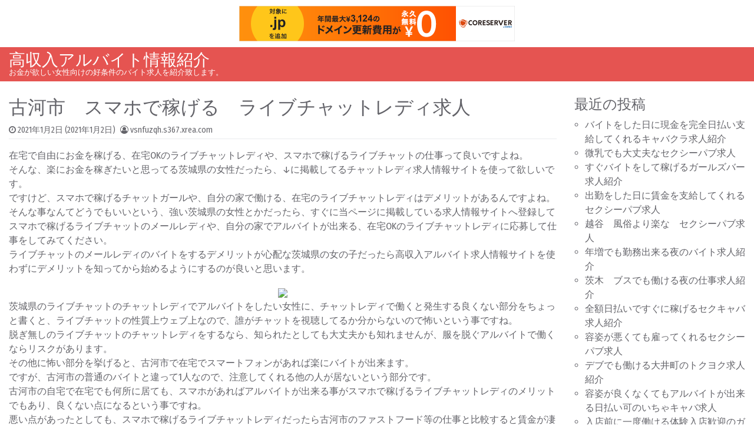

--- FILE ---
content_type: text/html; charset=UTF-8
request_url: http://vsnfuzqh.s367.xrea.com/?p=385
body_size: 9149
content:
<!DOCTYPE html>
<html lang="ja">
<head>
	<meta charset="UTF-8">
	<meta name="viewport" content="width=device-width, initial-scale=1, shrink-to-fit=no">
	<link rel="profile" href="http://gmpg.org/xfn/11">
	<title>古河市　スマホで稼げる　ライブチャットレディ求人 &#8211; 高収入アルバイト情報紹介</title>
<meta name='robots' content='max-image-preview:large' />
<link rel="alternate" type="application/rss+xml" title="高収入アルバイト情報紹介 &raquo; フィード" href="http://vsnfuzqh.s367.xrea.com/?feed=rss2" />
<link rel="alternate" type="application/rss+xml" title="高収入アルバイト情報紹介 &raquo; コメントフィード" href="http://vsnfuzqh.s367.xrea.com/?feed=comments-rss2" />
<script>
window._wpemojiSettings = {"baseUrl":"https:\/\/s.w.org\/images\/core\/emoji\/14.0.0\/72x72\/","ext":".png","svgUrl":"https:\/\/s.w.org\/images\/core\/emoji\/14.0.0\/svg\/","svgExt":".svg","source":{"concatemoji":"http:\/\/vsnfuzqh.s367.xrea.com\/wp-includes\/js\/wp-emoji-release.min.js?ver=6.2.8"}};
/*! This file is auto-generated */
!function(e,a,t){var n,r,o,i=a.createElement("canvas"),p=i.getContext&&i.getContext("2d");function s(e,t){p.clearRect(0,0,i.width,i.height),p.fillText(e,0,0);e=i.toDataURL();return p.clearRect(0,0,i.width,i.height),p.fillText(t,0,0),e===i.toDataURL()}function c(e){var t=a.createElement("script");t.src=e,t.defer=t.type="text/javascript",a.getElementsByTagName("head")[0].appendChild(t)}for(o=Array("flag","emoji"),t.supports={everything:!0,everythingExceptFlag:!0},r=0;r<o.length;r++)t.supports[o[r]]=function(e){if(p&&p.fillText)switch(p.textBaseline="top",p.font="600 32px Arial",e){case"flag":return s("\ud83c\udff3\ufe0f\u200d\u26a7\ufe0f","\ud83c\udff3\ufe0f\u200b\u26a7\ufe0f")?!1:!s("\ud83c\uddfa\ud83c\uddf3","\ud83c\uddfa\u200b\ud83c\uddf3")&&!s("\ud83c\udff4\udb40\udc67\udb40\udc62\udb40\udc65\udb40\udc6e\udb40\udc67\udb40\udc7f","\ud83c\udff4\u200b\udb40\udc67\u200b\udb40\udc62\u200b\udb40\udc65\u200b\udb40\udc6e\u200b\udb40\udc67\u200b\udb40\udc7f");case"emoji":return!s("\ud83e\udef1\ud83c\udffb\u200d\ud83e\udef2\ud83c\udfff","\ud83e\udef1\ud83c\udffb\u200b\ud83e\udef2\ud83c\udfff")}return!1}(o[r]),t.supports.everything=t.supports.everything&&t.supports[o[r]],"flag"!==o[r]&&(t.supports.everythingExceptFlag=t.supports.everythingExceptFlag&&t.supports[o[r]]);t.supports.everythingExceptFlag=t.supports.everythingExceptFlag&&!t.supports.flag,t.DOMReady=!1,t.readyCallback=function(){t.DOMReady=!0},t.supports.everything||(n=function(){t.readyCallback()},a.addEventListener?(a.addEventListener("DOMContentLoaded",n,!1),e.addEventListener("load",n,!1)):(e.attachEvent("onload",n),a.attachEvent("onreadystatechange",function(){"complete"===a.readyState&&t.readyCallback()})),(e=t.source||{}).concatemoji?c(e.concatemoji):e.wpemoji&&e.twemoji&&(c(e.twemoji),c(e.wpemoji)))}(window,document,window._wpemojiSettings);
</script>
<style>
img.wp-smiley,
img.emoji {
	display: inline !important;
	border: none !important;
	box-shadow: none !important;
	height: 1em !important;
	width: 1em !important;
	margin: 0 0.07em !important;
	vertical-align: -0.1em !important;
	background: none !important;
	padding: 0 !important;
}
</style>
	<link rel='stylesheet' id='wp-block-library-css' href='http://vsnfuzqh.s367.xrea.com/wp-includes/css/dist/block-library/style.min.css?ver=6.2.8' media='all' />
<link rel='stylesheet' id='classic-theme-styles-css' href='http://vsnfuzqh.s367.xrea.com/wp-includes/css/classic-themes.min.css?ver=6.2.8' media='all' />
<style id='global-styles-inline-css'>
body{--wp--preset--color--black: #000000;--wp--preset--color--cyan-bluish-gray: #abb8c3;--wp--preset--color--white: #ffffff;--wp--preset--color--pale-pink: #f78da7;--wp--preset--color--vivid-red: #cf2e2e;--wp--preset--color--luminous-vivid-orange: #ff6900;--wp--preset--color--luminous-vivid-amber: #fcb900;--wp--preset--color--light-green-cyan: #7bdcb5;--wp--preset--color--vivid-green-cyan: #00d084;--wp--preset--color--pale-cyan-blue: #8ed1fc;--wp--preset--color--vivid-cyan-blue: #0693e3;--wp--preset--color--vivid-purple: #9b51e0;--wp--preset--gradient--vivid-cyan-blue-to-vivid-purple: linear-gradient(135deg,rgba(6,147,227,1) 0%,rgb(155,81,224) 100%);--wp--preset--gradient--light-green-cyan-to-vivid-green-cyan: linear-gradient(135deg,rgb(122,220,180) 0%,rgb(0,208,130) 100%);--wp--preset--gradient--luminous-vivid-amber-to-luminous-vivid-orange: linear-gradient(135deg,rgba(252,185,0,1) 0%,rgba(255,105,0,1) 100%);--wp--preset--gradient--luminous-vivid-orange-to-vivid-red: linear-gradient(135deg,rgba(255,105,0,1) 0%,rgb(207,46,46) 100%);--wp--preset--gradient--very-light-gray-to-cyan-bluish-gray: linear-gradient(135deg,rgb(238,238,238) 0%,rgb(169,184,195) 100%);--wp--preset--gradient--cool-to-warm-spectrum: linear-gradient(135deg,rgb(74,234,220) 0%,rgb(151,120,209) 20%,rgb(207,42,186) 40%,rgb(238,44,130) 60%,rgb(251,105,98) 80%,rgb(254,248,76) 100%);--wp--preset--gradient--blush-light-purple: linear-gradient(135deg,rgb(255,206,236) 0%,rgb(152,150,240) 100%);--wp--preset--gradient--blush-bordeaux: linear-gradient(135deg,rgb(254,205,165) 0%,rgb(254,45,45) 50%,rgb(107,0,62) 100%);--wp--preset--gradient--luminous-dusk: linear-gradient(135deg,rgb(255,203,112) 0%,rgb(199,81,192) 50%,rgb(65,88,208) 100%);--wp--preset--gradient--pale-ocean: linear-gradient(135deg,rgb(255,245,203) 0%,rgb(182,227,212) 50%,rgb(51,167,181) 100%);--wp--preset--gradient--electric-grass: linear-gradient(135deg,rgb(202,248,128) 0%,rgb(113,206,126) 100%);--wp--preset--gradient--midnight: linear-gradient(135deg,rgb(2,3,129) 0%,rgb(40,116,252) 100%);--wp--preset--duotone--dark-grayscale: url('#wp-duotone-dark-grayscale');--wp--preset--duotone--grayscale: url('#wp-duotone-grayscale');--wp--preset--duotone--purple-yellow: url('#wp-duotone-purple-yellow');--wp--preset--duotone--blue-red: url('#wp-duotone-blue-red');--wp--preset--duotone--midnight: url('#wp-duotone-midnight');--wp--preset--duotone--magenta-yellow: url('#wp-duotone-magenta-yellow');--wp--preset--duotone--purple-green: url('#wp-duotone-purple-green');--wp--preset--duotone--blue-orange: url('#wp-duotone-blue-orange');--wp--preset--font-size--small: 13px;--wp--preset--font-size--medium: 20px;--wp--preset--font-size--large: 36px;--wp--preset--font-size--x-large: 42px;--wp--preset--spacing--20: 0.44rem;--wp--preset--spacing--30: 0.67rem;--wp--preset--spacing--40: 1rem;--wp--preset--spacing--50: 1.5rem;--wp--preset--spacing--60: 2.25rem;--wp--preset--spacing--70: 3.38rem;--wp--preset--spacing--80: 5.06rem;--wp--preset--shadow--natural: 6px 6px 9px rgba(0, 0, 0, 0.2);--wp--preset--shadow--deep: 12px 12px 50px rgba(0, 0, 0, 0.4);--wp--preset--shadow--sharp: 6px 6px 0px rgba(0, 0, 0, 0.2);--wp--preset--shadow--outlined: 6px 6px 0px -3px rgba(255, 255, 255, 1), 6px 6px rgba(0, 0, 0, 1);--wp--preset--shadow--crisp: 6px 6px 0px rgba(0, 0, 0, 1);}:where(.is-layout-flex){gap: 0.5em;}body .is-layout-flow > .alignleft{float: left;margin-inline-start: 0;margin-inline-end: 2em;}body .is-layout-flow > .alignright{float: right;margin-inline-start: 2em;margin-inline-end: 0;}body .is-layout-flow > .aligncenter{margin-left: auto !important;margin-right: auto !important;}body .is-layout-constrained > .alignleft{float: left;margin-inline-start: 0;margin-inline-end: 2em;}body .is-layout-constrained > .alignright{float: right;margin-inline-start: 2em;margin-inline-end: 0;}body .is-layout-constrained > .aligncenter{margin-left: auto !important;margin-right: auto !important;}body .is-layout-constrained > :where(:not(.alignleft):not(.alignright):not(.alignfull)){max-width: var(--wp--style--global--content-size);margin-left: auto !important;margin-right: auto !important;}body .is-layout-constrained > .alignwide{max-width: var(--wp--style--global--wide-size);}body .is-layout-flex{display: flex;}body .is-layout-flex{flex-wrap: wrap;align-items: center;}body .is-layout-flex > *{margin: 0;}:where(.wp-block-columns.is-layout-flex){gap: 2em;}.has-black-color{color: var(--wp--preset--color--black) !important;}.has-cyan-bluish-gray-color{color: var(--wp--preset--color--cyan-bluish-gray) !important;}.has-white-color{color: var(--wp--preset--color--white) !important;}.has-pale-pink-color{color: var(--wp--preset--color--pale-pink) !important;}.has-vivid-red-color{color: var(--wp--preset--color--vivid-red) !important;}.has-luminous-vivid-orange-color{color: var(--wp--preset--color--luminous-vivid-orange) !important;}.has-luminous-vivid-amber-color{color: var(--wp--preset--color--luminous-vivid-amber) !important;}.has-light-green-cyan-color{color: var(--wp--preset--color--light-green-cyan) !important;}.has-vivid-green-cyan-color{color: var(--wp--preset--color--vivid-green-cyan) !important;}.has-pale-cyan-blue-color{color: var(--wp--preset--color--pale-cyan-blue) !important;}.has-vivid-cyan-blue-color{color: var(--wp--preset--color--vivid-cyan-blue) !important;}.has-vivid-purple-color{color: var(--wp--preset--color--vivid-purple) !important;}.has-black-background-color{background-color: var(--wp--preset--color--black) !important;}.has-cyan-bluish-gray-background-color{background-color: var(--wp--preset--color--cyan-bluish-gray) !important;}.has-white-background-color{background-color: var(--wp--preset--color--white) !important;}.has-pale-pink-background-color{background-color: var(--wp--preset--color--pale-pink) !important;}.has-vivid-red-background-color{background-color: var(--wp--preset--color--vivid-red) !important;}.has-luminous-vivid-orange-background-color{background-color: var(--wp--preset--color--luminous-vivid-orange) !important;}.has-luminous-vivid-amber-background-color{background-color: var(--wp--preset--color--luminous-vivid-amber) !important;}.has-light-green-cyan-background-color{background-color: var(--wp--preset--color--light-green-cyan) !important;}.has-vivid-green-cyan-background-color{background-color: var(--wp--preset--color--vivid-green-cyan) !important;}.has-pale-cyan-blue-background-color{background-color: var(--wp--preset--color--pale-cyan-blue) !important;}.has-vivid-cyan-blue-background-color{background-color: var(--wp--preset--color--vivid-cyan-blue) !important;}.has-vivid-purple-background-color{background-color: var(--wp--preset--color--vivid-purple) !important;}.has-black-border-color{border-color: var(--wp--preset--color--black) !important;}.has-cyan-bluish-gray-border-color{border-color: var(--wp--preset--color--cyan-bluish-gray) !important;}.has-white-border-color{border-color: var(--wp--preset--color--white) !important;}.has-pale-pink-border-color{border-color: var(--wp--preset--color--pale-pink) !important;}.has-vivid-red-border-color{border-color: var(--wp--preset--color--vivid-red) !important;}.has-luminous-vivid-orange-border-color{border-color: var(--wp--preset--color--luminous-vivid-orange) !important;}.has-luminous-vivid-amber-border-color{border-color: var(--wp--preset--color--luminous-vivid-amber) !important;}.has-light-green-cyan-border-color{border-color: var(--wp--preset--color--light-green-cyan) !important;}.has-vivid-green-cyan-border-color{border-color: var(--wp--preset--color--vivid-green-cyan) !important;}.has-pale-cyan-blue-border-color{border-color: var(--wp--preset--color--pale-cyan-blue) !important;}.has-vivid-cyan-blue-border-color{border-color: var(--wp--preset--color--vivid-cyan-blue) !important;}.has-vivid-purple-border-color{border-color: var(--wp--preset--color--vivid-purple) !important;}.has-vivid-cyan-blue-to-vivid-purple-gradient-background{background: var(--wp--preset--gradient--vivid-cyan-blue-to-vivid-purple) !important;}.has-light-green-cyan-to-vivid-green-cyan-gradient-background{background: var(--wp--preset--gradient--light-green-cyan-to-vivid-green-cyan) !important;}.has-luminous-vivid-amber-to-luminous-vivid-orange-gradient-background{background: var(--wp--preset--gradient--luminous-vivid-amber-to-luminous-vivid-orange) !important;}.has-luminous-vivid-orange-to-vivid-red-gradient-background{background: var(--wp--preset--gradient--luminous-vivid-orange-to-vivid-red) !important;}.has-very-light-gray-to-cyan-bluish-gray-gradient-background{background: var(--wp--preset--gradient--very-light-gray-to-cyan-bluish-gray) !important;}.has-cool-to-warm-spectrum-gradient-background{background: var(--wp--preset--gradient--cool-to-warm-spectrum) !important;}.has-blush-light-purple-gradient-background{background: var(--wp--preset--gradient--blush-light-purple) !important;}.has-blush-bordeaux-gradient-background{background: var(--wp--preset--gradient--blush-bordeaux) !important;}.has-luminous-dusk-gradient-background{background: var(--wp--preset--gradient--luminous-dusk) !important;}.has-pale-ocean-gradient-background{background: var(--wp--preset--gradient--pale-ocean) !important;}.has-electric-grass-gradient-background{background: var(--wp--preset--gradient--electric-grass) !important;}.has-midnight-gradient-background{background: var(--wp--preset--gradient--midnight) !important;}.has-small-font-size{font-size: var(--wp--preset--font-size--small) !important;}.has-medium-font-size{font-size: var(--wp--preset--font-size--medium) !important;}.has-large-font-size{font-size: var(--wp--preset--font-size--large) !important;}.has-x-large-font-size{font-size: var(--wp--preset--font-size--x-large) !important;}
.wp-block-navigation a:where(:not(.wp-element-button)){color: inherit;}
:where(.wp-block-columns.is-layout-flex){gap: 2em;}
.wp-block-pullquote{font-size: 1.5em;line-height: 1.6;}
</style>
<link rel='stylesheet' id='simplenews-styles-css' href='http://vsnfuzqh.s367.xrea.com/wp-content/themes/simple-news/css/theme.min.css?ver=1.0.9.1601634592' media='all' />
<script src='http://vsnfuzqh.s367.xrea.com/wp-includes/js/jquery/jquery.min.js?ver=3.6.4' id='jquery-core-js'></script>
<script src='http://vsnfuzqh.s367.xrea.com/wp-includes/js/jquery/jquery-migrate.min.js?ver=3.4.0' id='jquery-migrate-js'></script>
<link rel="https://api.w.org/" href="http://vsnfuzqh.s367.xrea.com/index.php?rest_route=/" /><link rel="alternate" type="application/json" href="http://vsnfuzqh.s367.xrea.com/index.php?rest_route=/wp/v2/posts/385" /><link rel="EditURI" type="application/rsd+xml" title="RSD" href="http://vsnfuzqh.s367.xrea.com/xmlrpc.php?rsd" />
<link rel="wlwmanifest" type="application/wlwmanifest+xml" href="http://vsnfuzqh.s367.xrea.com/wp-includes/wlwmanifest.xml" />
<meta name="generator" content="WordPress 6.2.8" />
<link rel="canonical" href="http://vsnfuzqh.s367.xrea.com/?p=385" />
<link rel='shortlink' href='http://vsnfuzqh.s367.xrea.com/?p=385' />
<link rel="alternate" type="application/json+oembed" href="http://vsnfuzqh.s367.xrea.com/index.php?rest_route=%2Foembed%2F1.0%2Fembed&#038;url=http%3A%2F%2Fvsnfuzqh.s367.xrea.com%2F%3Fp%3D385" />
<link rel="alternate" type="text/xml+oembed" href="http://vsnfuzqh.s367.xrea.com/index.php?rest_route=%2Foembed%2F1.0%2Fembed&#038;url=http%3A%2F%2Fvsnfuzqh.s367.xrea.com%2F%3Fp%3D385&#038;format=xml" />
<meta name="mobile-web-app-capable" content="yes">
<meta name="apple-mobile-web-app-capable" content="yes">
<meta name="apple-mobile-web-app-title" content="高収入アルバイト情報紹介 - お金が欲しい女性向けの好条件のバイト求人を紹介致します。">

<script type="text/javascript" charset="UTF-8" src="//cache1.value-domain.com/xrea_header.js" async="async"></script>
</head>

<body class="post-template-default single single-post postid-385 single-format-standard wp-embed-responsive text-break" itemscope itemtype="http://schema.org/WebSite">
<svg xmlns="http://www.w3.org/2000/svg" viewBox="0 0 0 0" width="0" height="0" focusable="false" role="none" style="visibility: hidden; position: absolute; left: -9999px; overflow: hidden;" ><defs><filter id="wp-duotone-dark-grayscale"><feColorMatrix color-interpolation-filters="sRGB" type="matrix" values=" .299 .587 .114 0 0 .299 .587 .114 0 0 .299 .587 .114 0 0 .299 .587 .114 0 0 " /><feComponentTransfer color-interpolation-filters="sRGB" ><feFuncR type="table" tableValues="0 0.49803921568627" /><feFuncG type="table" tableValues="0 0.49803921568627" /><feFuncB type="table" tableValues="0 0.49803921568627" /><feFuncA type="table" tableValues="1 1" /></feComponentTransfer><feComposite in2="SourceGraphic" operator="in" /></filter></defs></svg><svg xmlns="http://www.w3.org/2000/svg" viewBox="0 0 0 0" width="0" height="0" focusable="false" role="none" style="visibility: hidden; position: absolute; left: -9999px; overflow: hidden;" ><defs><filter id="wp-duotone-grayscale"><feColorMatrix color-interpolation-filters="sRGB" type="matrix" values=" .299 .587 .114 0 0 .299 .587 .114 0 0 .299 .587 .114 0 0 .299 .587 .114 0 0 " /><feComponentTransfer color-interpolation-filters="sRGB" ><feFuncR type="table" tableValues="0 1" /><feFuncG type="table" tableValues="0 1" /><feFuncB type="table" tableValues="0 1" /><feFuncA type="table" tableValues="1 1" /></feComponentTransfer><feComposite in2="SourceGraphic" operator="in" /></filter></defs></svg><svg xmlns="http://www.w3.org/2000/svg" viewBox="0 0 0 0" width="0" height="0" focusable="false" role="none" style="visibility: hidden; position: absolute; left: -9999px; overflow: hidden;" ><defs><filter id="wp-duotone-purple-yellow"><feColorMatrix color-interpolation-filters="sRGB" type="matrix" values=" .299 .587 .114 0 0 .299 .587 .114 0 0 .299 .587 .114 0 0 .299 .587 .114 0 0 " /><feComponentTransfer color-interpolation-filters="sRGB" ><feFuncR type="table" tableValues="0.54901960784314 0.98823529411765" /><feFuncG type="table" tableValues="0 1" /><feFuncB type="table" tableValues="0.71764705882353 0.25490196078431" /><feFuncA type="table" tableValues="1 1" /></feComponentTransfer><feComposite in2="SourceGraphic" operator="in" /></filter></defs></svg><svg xmlns="http://www.w3.org/2000/svg" viewBox="0 0 0 0" width="0" height="0" focusable="false" role="none" style="visibility: hidden; position: absolute; left: -9999px; overflow: hidden;" ><defs><filter id="wp-duotone-blue-red"><feColorMatrix color-interpolation-filters="sRGB" type="matrix" values=" .299 .587 .114 0 0 .299 .587 .114 0 0 .299 .587 .114 0 0 .299 .587 .114 0 0 " /><feComponentTransfer color-interpolation-filters="sRGB" ><feFuncR type="table" tableValues="0 1" /><feFuncG type="table" tableValues="0 0.27843137254902" /><feFuncB type="table" tableValues="0.5921568627451 0.27843137254902" /><feFuncA type="table" tableValues="1 1" /></feComponentTransfer><feComposite in2="SourceGraphic" operator="in" /></filter></defs></svg><svg xmlns="http://www.w3.org/2000/svg" viewBox="0 0 0 0" width="0" height="0" focusable="false" role="none" style="visibility: hidden; position: absolute; left: -9999px; overflow: hidden;" ><defs><filter id="wp-duotone-midnight"><feColorMatrix color-interpolation-filters="sRGB" type="matrix" values=" .299 .587 .114 0 0 .299 .587 .114 0 0 .299 .587 .114 0 0 .299 .587 .114 0 0 " /><feComponentTransfer color-interpolation-filters="sRGB" ><feFuncR type="table" tableValues="0 0" /><feFuncG type="table" tableValues="0 0.64705882352941" /><feFuncB type="table" tableValues="0 1" /><feFuncA type="table" tableValues="1 1" /></feComponentTransfer><feComposite in2="SourceGraphic" operator="in" /></filter></defs></svg><svg xmlns="http://www.w3.org/2000/svg" viewBox="0 0 0 0" width="0" height="0" focusable="false" role="none" style="visibility: hidden; position: absolute; left: -9999px; overflow: hidden;" ><defs><filter id="wp-duotone-magenta-yellow"><feColorMatrix color-interpolation-filters="sRGB" type="matrix" values=" .299 .587 .114 0 0 .299 .587 .114 0 0 .299 .587 .114 0 0 .299 .587 .114 0 0 " /><feComponentTransfer color-interpolation-filters="sRGB" ><feFuncR type="table" tableValues="0.78039215686275 1" /><feFuncG type="table" tableValues="0 0.94901960784314" /><feFuncB type="table" tableValues="0.35294117647059 0.47058823529412" /><feFuncA type="table" tableValues="1 1" /></feComponentTransfer><feComposite in2="SourceGraphic" operator="in" /></filter></defs></svg><svg xmlns="http://www.w3.org/2000/svg" viewBox="0 0 0 0" width="0" height="0" focusable="false" role="none" style="visibility: hidden; position: absolute; left: -9999px; overflow: hidden;" ><defs><filter id="wp-duotone-purple-green"><feColorMatrix color-interpolation-filters="sRGB" type="matrix" values=" .299 .587 .114 0 0 .299 .587 .114 0 0 .299 .587 .114 0 0 .299 .587 .114 0 0 " /><feComponentTransfer color-interpolation-filters="sRGB" ><feFuncR type="table" tableValues="0.65098039215686 0.40392156862745" /><feFuncG type="table" tableValues="0 1" /><feFuncB type="table" tableValues="0.44705882352941 0.4" /><feFuncA type="table" tableValues="1 1" /></feComponentTransfer><feComposite in2="SourceGraphic" operator="in" /></filter></defs></svg><svg xmlns="http://www.w3.org/2000/svg" viewBox="0 0 0 0" width="0" height="0" focusable="false" role="none" style="visibility: hidden; position: absolute; left: -9999px; overflow: hidden;" ><defs><filter id="wp-duotone-blue-orange"><feColorMatrix color-interpolation-filters="sRGB" type="matrix" values=" .299 .587 .114 0 0 .299 .587 .114 0 0 .299 .587 .114 0 0 .299 .587 .114 0 0 " /><feComponentTransfer color-interpolation-filters="sRGB" ><feFuncR type="table" tableValues="0.098039215686275 1" /><feFuncG type="table" tableValues="0 0.66274509803922" /><feFuncB type="table" tableValues="0.84705882352941 0.41960784313725" /><feFuncA type="table" tableValues="1 1" /></feComponentTransfer><feComposite in2="SourceGraphic" operator="in" /></filter></defs></svg><div class="site" id="page">

	<!-- ******************* The Navbar Area ******************* -->
	<div id="wrapper-navbar">

		<a class="skip-link sr-only sr-only-focusable" href="#content">Skip to content</a>

		<nav id="main-nav" class="navbar navbar-expand-xl navbar-dark bg-primary" aria-labelledby="main-nav-label">

		<h2 id="main-nav-label" class="sr-only">
			Main Navigation		</h2>

		<div class="container-fluid">

					<!-- Your site title as branding in the menu -->
					
						
							<div class="navbar-brand mr-0"><a rel="home" href="http://vsnfuzqh.s367.xrea.com/" title="高収入アルバイト情報紹介" itemprop="url">高収入アルバイト情報紹介</a><span class="site-description">お金が欲しい女性向けの好条件のバイト求人を紹介致します。</span></div>

						
					<!-- end custom logo -->

				<button class="navbar-toggler" type="button" data-toggle="collapse" data-target="#navbarNavDropdown" aria-controls="navbarNavDropdown" aria-expanded="false" aria-label="Toggle navigation">
					<i class="fa fa-bars" aria-hidden="true"></i>
				</button>

				<!-- The WordPress Menu goes here -->
				
				<button type="button" id="simplenewsSearchBtn" aria-label="Open pop up search form" class="btn btn-primary btn-lg rounded-circle btn-fixed-btm d-md-none" data-toggle="modal" data-target="#simplenewsSearchModal">
					<i class="fa fa-search" aria-hidden="true"></i>
				</button>
				<!-- Modal -->
				<div class="modal fade" id="simplenewsSearchModal" tabindex="-1" aria-labelledby="simplenewsSearchModal" aria-hidden="true">
				  <div class="modal-dialog modal-dialog-centered">
				    <div class="modal-content">
				      <div class="modal-body p-2">
				        
<form method="get" id="searchmodal" action="http://vsnfuzqh.s367.xrea.com/" role="search">
	<label class="sr-only" for="sm">Pop up search form</label>
	<div class="input-group">
		<input class="field form-control" id="sm" name="s" type="text" aria-label="Search input" placeholder="Search &hellip;" value="">
		<span class="input-group-append">
			<button class="submit btn btn-primary" id="smsubmit" type="submit" aria-label="Search submit"><i class="fa fa-search" aria-hidden="true"></i></button>
		</span>
	</div>
</form>
				      </div>
				    </div>
				  </div>
				</div>

			</div><!-- .container -->

		</nav><!-- .site-navigation -->

	</div><!-- #wrapper-navbar end -->

<div class="wrapper" id="single-wrapper">

	<div class="container-fluid" id="content" tabindex="-1">

		<div class="row">

			<!-- Do the left sidebar check -->
			
<div class="col col-sm-12 col-md order-1 order-md-2 order-lg-1 content-area" id="primary">

			<main class="site-main" id="main">

				
<article class="post-385 post type-post status-publish format-standard hentry category-1" id="post-385">

	<header class="entry-header">

		<h1 class="entry-title">古河市　スマホで稼げる　ライブチャットレディ求人</h1>
		<div class="entry-meta border-bottom pb-1 mb-3 small">

			<span class="posted-on mr-2"><i class="fa fa-clock-o" aria-hidden="true"></i> <a href="http://vsnfuzqh.s367.xrea.com/?p=385" rel="bookmark"><time class="entry-date published" datetime="2021-01-02T13:04:30+09:00">2021年1月2日</time><time class="updated" datetime="2021-01-02T13:04:48+09:00"> (2021年1月2日)</time></a></span><span class="byline"><i class="fa fa-user-circle-o" aria-hidden="true"></i> <span class="author vcard"><a class="url fn n" href="http://vsnfuzqh.s367.xrea.com/?author=1">vsnfuzqh.s367.xrea.com</a></span></span>
		</div>

	</header>

	
	<div class="entry-content">

		<p>在宅で自由にお金を稼げる、在宅OKのライブチャットレディや、スマホで稼げるライブチャットの仕事って良いですよね。<br />そんな、楽にお金を稼ぎたいと思ってる茨城県の女性だったら、↓に掲載してるチャットレディ求人情報サイトを使って欲しいです。<br />ですけど、スマホで稼げるチャットガールや、自分の家で働ける、在宅のライブチャットレディはデメリットがあるんですよね。<br />そんな事なんてどうでもいいという、強い茨城県の女性とかだったら、すぐに当ページに掲載している求人情報サイトへ登録してスマホで稼げるライブチャットのメールレディや、自分の家でアルバイトが出来る、在宅OKのライブチャットレディに応募して仕事をしてみてください。<br />ライブチャットのメールレディのバイトをするデメリットが心配な茨城県の女の子だったら高収入アルバイト求人情報サイトを使わずにデメリットを知ってから始めるようにするのが良いと思います。</p>
<div align="center"><a href="https://night-work.sakura.ne.jp/click/chatlady"><img decoding="async" src="https://night-work.sakura.ne.jp/click/chatlady_banner" width="300" height="250" border="0" /></a></div>
<p><span id="more-385"></span>茨城県のライブチャットのチャットレディでアルバイトをしたい女性に、チャットレディで働くと発生する良くない部分をちょっと書くと、ライブチャットの性質上ウェブ上なので、誰がチャットを視聴してるか分からないので怖いという事ですね。<br />脱ぎ無しのライブチャットのチャットレディをするなら、知られたとしても大丈夫かも知れませんが、服を脱ぐアルバイトで働くならリスクがあります。<br />その他に怖い部分を挙げると、古河市で在宅でスマートフォンがあれば楽にバイトが出来ます。<br />ですが、古河市の普通のバイトと違って1人なので、注意してくれる他の人が居ないという部分です。<br />古河市の自宅で在宅でも何所に居ても、スマホがあればアルバイトが出来る事がスマホで稼げるライブチャットレディのメリットでもあり、良くない点になるという事ですね。<br />悪い点があったとしても、スマホで稼げるライブチャットレディだったら古河市のファストフード等の仕事と比較すると賃金が凄く高額ですし、古河市のナイトワークでしたり、古河市のセクキャバでしたり、ハンドヘルスと比較してもお金を稼ぐ事が出来る場合もあるので、携帯さえあれば、自分の家でも通勤中でもお金を稼ぐ事が可能な仕事でバイトをしてみたい茨城県の方だったり、古河市のニュークラブ古河市のピンサロだったり、ハンドヘルスよりお金を稼げる可能性がある、スマホで稼げるライブチャットレディでバイトをしてみたいと思ってる茨城県の女性とかは、このサイトに載せているアルバイト求人情報サイトを使ってチャトレの求人を探してみてください。<br />当サイトお勧めの優良なチャットレディ求人サイトを使ってチャットレディのアルバイトを探したい茨城県の女の子はこちらの入口から、試しに登録してください。</p>
<div align="center"><a href="https://night-work.sakura.ne.jp/click/chatlady"><img decoding="async" src="https://night-work.sakura.ne.jp/click/chatlady_banner" width="300" height="250" border="0" /></a></div>
<p><!--trackback:-->	</p>
<li><a href="http://rfjscxib.s369.xrea.com/?p=86" target="_blank" rel="noopener noreferrer">八王子　自由出勤可　イメクラ求人</a></li>
<p><!--trackback:-->	</p>
<li><a href="http://ciqhuwpt.blog.jp/archives/8261517.html" target="_blank" rel="noopener noreferrer">緊急事態宣言中でも外に出ずに家でスマートフォンで仕事が出来るアルバイト求人を紹介</a></li>
<p><!--trackback:-->	</p>
<li><a href="http://cjmal.s501.xrea.com/?p=198" target="_blank" rel="noopener noreferrer">荒川区　スマホ　アルバイト求人</a></li>
<p></p>
<li><a href="https://xn--gmq8a582nn8o.x0.com/snack/2170/">都城 スナック求人</a></li>
<p></p>
<li><a href="https://xn--gmq8a582nn8o.x0.com/deliveryhealth/278/">福岡 コロナ対策万全 デリヘル求人</a></li>
<p></p>

		<div class="clearfix"></div>

		
	</div>

	<footer class="entry-footer mt-3 pt-12px border-top small">

		
	</footer>

</article>
		<nav class="container-fluid navigation post-navigation mt-12px mb-3">
			<h2 class="sr-only">Post navigation</h2>
			<div class="row nav-links">
				<div class="col px-0 py-12px border-top border-bottom nav-previous"><i class="fa fa-angle-double-left" aria-hidden="true"></i> <a href="http://vsnfuzqh.s367.xrea.com/?p=383" rel="prev">富山　託児所のあるセクキャバ求人</a></div><div class="col px-0 py-12px border-bottom border-top nav-next text-right"><a href="http://vsnfuzqh.s367.xrea.com/?p=387" rel="next">非常事態宣言中でも外出せずにスマートフォンだけでアルバイトが出来るチャットレディ求人を紹介</a> <i class="fa fa-angle-double-right" aria-hidden="true"></i></div>			</div><!-- .nav-links -->
		</nav><!-- .navigation -->
		
			</main><!-- #main -->

			
			<!-- Do the right sidebar check -->
			
</div><!-- #closing the primary container from /global-templates/left-sidebar-check.php -->


<div class="col-md-4 col-lg-3 col-xxl-2 widget-area order-3" id="right-sidebar" role="complementary">



		<aside id="recent-posts-2" class="widget mb-3 pb-3 border-bottom widget_recent_entries">
		<h2 class="widget-title">最近の投稿</h2>
		<ul>
											<li>
					<a href="http://vsnfuzqh.s367.xrea.com/?p=6220">バイトをした日に現金を完全日払い支給してくれるキャバクラ求人紹介</a>
									</li>
											<li>
					<a href="http://vsnfuzqh.s367.xrea.com/?p=6218">微乳でも大丈夫なセクシーパブ求人</a>
									</li>
											<li>
					<a href="http://vsnfuzqh.s367.xrea.com/?p=6216">すぐバイトをして稼げるガールズバー求人紹介</a>
									</li>
											<li>
					<a href="http://vsnfuzqh.s367.xrea.com/?p=6214">出勤をした日に賃金を支給してくれるセクシーパブ求人</a>
									</li>
											<li>
					<a href="http://vsnfuzqh.s367.xrea.com/?p=6212">越谷　風俗より楽な　セクシーパブ求人</a>
									</li>
											<li>
					<a href="http://vsnfuzqh.s367.xrea.com/?p=6210">年増でも勤務出来る夜のバイト求人紹介</a>
									</li>
											<li>
					<a href="http://vsnfuzqh.s367.xrea.com/?p=6208">茨木　ブスでも働ける夜の仕事求人紹介</a>
									</li>
											<li>
					<a href="http://vsnfuzqh.s367.xrea.com/?p=6206">全額日払いですぐに稼げるセクキャバ求人紹介</a>
									</li>
											<li>
					<a href="http://vsnfuzqh.s367.xrea.com/?p=6204">容姿が悪くても雇ってくれるセクシーパブ求人</a>
									</li>
											<li>
					<a href="http://vsnfuzqh.s367.xrea.com/?p=6202">デブでも働ける大井町のトクヨク求人紹介</a>
									</li>
											<li>
					<a href="http://vsnfuzqh.s367.xrea.com/?p=6200">容姿が良くなくてもアルバイトが出来る日払い可のいちゃキャバ求人</a>
									</li>
											<li>
					<a href="http://vsnfuzqh.s367.xrea.com/?p=6198">入店前に一度働ける体験入店歓迎のガールズバー求人紹介</a>
									</li>
											<li>
					<a href="http://vsnfuzqh.s367.xrea.com/?p=6196">ぽっちゃり体型でも働かせてくれるホテヘル求人紹介</a>
									</li>
											<li>
					<a href="http://vsnfuzqh.s367.xrea.com/?p=6194">高岡　可愛くなくても働けるコンカフェ求人紹介</a>
									</li>
											<li>
					<a href="http://vsnfuzqh.s367.xrea.com/?p=6192">布施　可愛くなくても雇ってくれる派遣キャバ求人</a>
									</li>
											<li>
					<a href="http://vsnfuzqh.s367.xrea.com/?p=6190">おばさんでも働ける土浦のセクシーパブ求人紹介</a>
									</li>
											<li>
					<a href="http://vsnfuzqh.s367.xrea.com/?p=6188">すぐに仕事をしていっぱいお金を稼げるコンカフェ求人</a>
									</li>
											<li>
					<a href="http://vsnfuzqh.s367.xrea.com/?p=6186">郡山　男性の自慰を見てるだけで仕事になるオナクラ求人</a>
									</li>
											<li>
					<a href="http://vsnfuzqh.s367.xrea.com/?p=6184">スタイルが悪くてもOKなオナクラ求人</a>
									</li>
											<li>
					<a href="http://vsnfuzqh.s367.xrea.com/?p=6182">鎌倉　日払い可　おっぱいパブ求人</a>
									</li>
					</ul>

		</aside><aside id="archives-2" class="widget mb-3 pb-3 border-bottom widget_archive"><h2 class="widget-title">アーカイブ</h2>
			<ul>
					<li><a href='http://vsnfuzqh.s367.xrea.com/?m=202601'>2026年1月</a></li>
	<li><a href='http://vsnfuzqh.s367.xrea.com/?m=202512'>2025年12月</a></li>
	<li><a href='http://vsnfuzqh.s367.xrea.com/?m=202511'>2025年11月</a></li>
	<li><a href='http://vsnfuzqh.s367.xrea.com/?m=202510'>2025年10月</a></li>
	<li><a href='http://vsnfuzqh.s367.xrea.com/?m=202509'>2025年9月</a></li>
	<li><a href='http://vsnfuzqh.s367.xrea.com/?m=202508'>2025年8月</a></li>
	<li><a href='http://vsnfuzqh.s367.xrea.com/?m=202507'>2025年7月</a></li>
	<li><a href='http://vsnfuzqh.s367.xrea.com/?m=202506'>2025年6月</a></li>
	<li><a href='http://vsnfuzqh.s367.xrea.com/?m=202505'>2025年5月</a></li>
	<li><a href='http://vsnfuzqh.s367.xrea.com/?m=202504'>2025年4月</a></li>
	<li><a href='http://vsnfuzqh.s367.xrea.com/?m=202503'>2025年3月</a></li>
	<li><a href='http://vsnfuzqh.s367.xrea.com/?m=202502'>2025年2月</a></li>
	<li><a href='http://vsnfuzqh.s367.xrea.com/?m=202501'>2025年1月</a></li>
	<li><a href='http://vsnfuzqh.s367.xrea.com/?m=202412'>2024年12月</a></li>
	<li><a href='http://vsnfuzqh.s367.xrea.com/?m=202411'>2024年11月</a></li>
	<li><a href='http://vsnfuzqh.s367.xrea.com/?m=202410'>2024年10月</a></li>
	<li><a href='http://vsnfuzqh.s367.xrea.com/?m=202409'>2024年9月</a></li>
	<li><a href='http://vsnfuzqh.s367.xrea.com/?m=202408'>2024年8月</a></li>
	<li><a href='http://vsnfuzqh.s367.xrea.com/?m=202407'>2024年7月</a></li>
	<li><a href='http://vsnfuzqh.s367.xrea.com/?m=202406'>2024年6月</a></li>
	<li><a href='http://vsnfuzqh.s367.xrea.com/?m=202405'>2024年5月</a></li>
	<li><a href='http://vsnfuzqh.s367.xrea.com/?m=202404'>2024年4月</a></li>
	<li><a href='http://vsnfuzqh.s367.xrea.com/?m=202403'>2024年3月</a></li>
	<li><a href='http://vsnfuzqh.s367.xrea.com/?m=202402'>2024年2月</a></li>
	<li><a href='http://vsnfuzqh.s367.xrea.com/?m=202401'>2024年1月</a></li>
	<li><a href='http://vsnfuzqh.s367.xrea.com/?m=202312'>2023年12月</a></li>
	<li><a href='http://vsnfuzqh.s367.xrea.com/?m=202311'>2023年11月</a></li>
	<li><a href='http://vsnfuzqh.s367.xrea.com/?m=202310'>2023年10月</a></li>
	<li><a href='http://vsnfuzqh.s367.xrea.com/?m=202309'>2023年9月</a></li>
	<li><a href='http://vsnfuzqh.s367.xrea.com/?m=202308'>2023年8月</a></li>
	<li><a href='http://vsnfuzqh.s367.xrea.com/?m=202307'>2023年7月</a></li>
	<li><a href='http://vsnfuzqh.s367.xrea.com/?m=202306'>2023年6月</a></li>
	<li><a href='http://vsnfuzqh.s367.xrea.com/?m=202305'>2023年5月</a></li>
	<li><a href='http://vsnfuzqh.s367.xrea.com/?m=202304'>2023年4月</a></li>
	<li><a href='http://vsnfuzqh.s367.xrea.com/?m=202303'>2023年3月</a></li>
	<li><a href='http://vsnfuzqh.s367.xrea.com/?m=202302'>2023年2月</a></li>
	<li><a href='http://vsnfuzqh.s367.xrea.com/?m=202301'>2023年1月</a></li>
	<li><a href='http://vsnfuzqh.s367.xrea.com/?m=202212'>2022年12月</a></li>
	<li><a href='http://vsnfuzqh.s367.xrea.com/?m=202211'>2022年11月</a></li>
	<li><a href='http://vsnfuzqh.s367.xrea.com/?m=202210'>2022年10月</a></li>
	<li><a href='http://vsnfuzqh.s367.xrea.com/?m=202209'>2022年9月</a></li>
	<li><a href='http://vsnfuzqh.s367.xrea.com/?m=202208'>2022年8月</a></li>
	<li><a href='http://vsnfuzqh.s367.xrea.com/?m=202207'>2022年7月</a></li>
	<li><a href='http://vsnfuzqh.s367.xrea.com/?m=202206'>2022年6月</a></li>
	<li><a href='http://vsnfuzqh.s367.xrea.com/?m=202205'>2022年5月</a></li>
	<li><a href='http://vsnfuzqh.s367.xrea.com/?m=202204'>2022年4月</a></li>
	<li><a href='http://vsnfuzqh.s367.xrea.com/?m=202203'>2022年3月</a></li>
	<li><a href='http://vsnfuzqh.s367.xrea.com/?m=202202'>2022年2月</a></li>
	<li><a href='http://vsnfuzqh.s367.xrea.com/?m=202201'>2022年1月</a></li>
	<li><a href='http://vsnfuzqh.s367.xrea.com/?m=202112'>2021年12月</a></li>
	<li><a href='http://vsnfuzqh.s367.xrea.com/?m=202111'>2021年11月</a></li>
	<li><a href='http://vsnfuzqh.s367.xrea.com/?m=202110'>2021年10月</a></li>
	<li><a href='http://vsnfuzqh.s367.xrea.com/?m=202109'>2021年9月</a></li>
	<li><a href='http://vsnfuzqh.s367.xrea.com/?m=202108'>2021年8月</a></li>
	<li><a href='http://vsnfuzqh.s367.xrea.com/?m=202107'>2021年7月</a></li>
	<li><a href='http://vsnfuzqh.s367.xrea.com/?m=202106'>2021年6月</a></li>
	<li><a href='http://vsnfuzqh.s367.xrea.com/?m=202105'>2021年5月</a></li>
	<li><a href='http://vsnfuzqh.s367.xrea.com/?m=202104'>2021年4月</a></li>
	<li><a href='http://vsnfuzqh.s367.xrea.com/?m=202103'>2021年3月</a></li>
	<li><a href='http://vsnfuzqh.s367.xrea.com/?m=202102'>2021年2月</a></li>
	<li><a href='http://vsnfuzqh.s367.xrea.com/?m=202101'>2021年1月</a></li>
	<li><a href='http://vsnfuzqh.s367.xrea.com/?m=202012'>2020年12月</a></li>
	<li><a href='http://vsnfuzqh.s367.xrea.com/?m=202011'>2020年11月</a></li>
	<li><a href='http://vsnfuzqh.s367.xrea.com/?m=202010'>2020年10月</a></li>
			</ul>

			</aside>
</div><!-- #right-sidebar -->

		</div><!-- .row -->

	</div><!-- #content -->

</div><!-- #single-wrapper -->




<div class="pt-3 pb-3 bg-primary" id="wrapper-footer">

	<div class="container-fluid">

		<div class="row">

			<div class="col">

				<footer class="site-footer" id="colophon">

					<div class="site-info text-center small">

						Copyright &copy;2026 <a href="http://vsnfuzqh.s367.xrea.com/" rel="home">高収入アルバイト情報紹介</a> : <a href="http://vsnfuzqh.s367.xrea.com/">お金が欲しい女性向けの好条件のバイト求人を紹介致します。</a>. Theme: Simple News by <a href="https://www.indocreativemedia.com/free-wordpress-themes/" target="_blank">IndoCreativeMedia</a>.
					</div><!-- .site-info -->

				</footer><!-- #colophon -->

			</div><!--col end -->

		</div><!-- row end -->

	</div><!-- container end -->

</div><!-- wrapper end -->

</div><!-- #page we need this extra closing tag here -->

<button onclick="simplenewsTopFunction()" id="simplenewsTopBtn" title="Scroll To Top" type="button" class="btn btn-primary btn-lg rounded-circle btn-fixed-btm" tabindex="-1">
	<i class="fa fa-arrow-up" aria-hidden="true"></i>
</button>

<script src='http://vsnfuzqh.s367.xrea.com/wp-content/themes/simple-news/js/theme.min.js?ver=1.0.9.1601634592' id='simplenews-scripts-js'></script>

</body>

</html>

